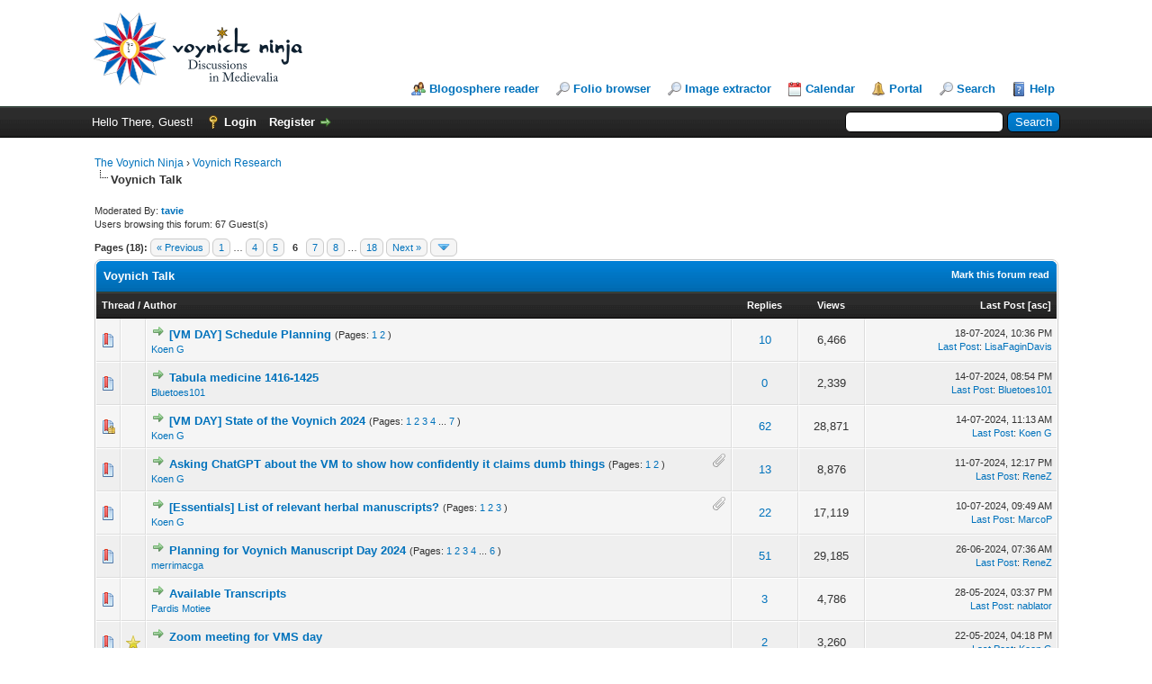

--- FILE ---
content_type: text/html; charset=UTF-8
request_url: https://www.voynich.ninja/forum-6-page-6.html
body_size: 9765
content:
<!DOCTYPE html PUBLIC "-//W3C//DTD XHTML 1.0 Transitional//EN" "http://www.w3.org/TR/xhtml1/DTD/xhtml1-transitional.dtd">
<html xml:lang="en" lang="en" xmlns="http://www.w3.org/1999/xhtml">
<head>
<title>The Voynich Ninja - Voynich Talk </title>

<link rel="alternate" type="application/rss+xml" title="Latest Threads (RSS 2.0)" href="https://www.voynich.ninja/syndication.php" />
<link rel="alternate" type="application/atom+xml" title="Latest Threads (Atom 1.0)" href="https://www.voynich.ninja/syndication.php?type=atom1.0" />
<meta http-equiv="Content-Type" content="text/html; charset=UTF-8" />
<meta http-equiv="Content-Script-Type" content="text/javascript" />
<script type="text/javascript" src="https://www.voynich.ninja/jscripts/jquery.js?ver=1823"></script>
<script type="text/javascript" src="https://www.voynich.ninja/jscripts/jquery.plugins.min.js?ver=1821"></script>
<script type="text/javascript" src="https://www.voynich.ninja/jscripts/general.js?ver=1827"></script>

<link type="text/css" rel="stylesheet" href="https://www.voynich.ninja/cache/themes/theme2/global.min.css?t=1561204360" />
<link type="text/css" rel="stylesheet" href="https://www.voynich.ninja/cache/themes/theme2/star_ratings.min.css?t=1550406502" />
<link type="text/css" rel="stylesheet" href="https://www.voynich.ninja/css.php?stylesheet%5B0%5D=149&stylesheet%5B1%5D=150" />

<script type="text/javascript">
<!--
	lang.unknown_error = "An unknown error has occurred.";
	lang.confirm_title = "Please Confirm";
	lang.expcol_collapse = "[-]";
	lang.expcol_expand = "[+]";
	lang.select2_match = "One result is available, press enter to select it.";
	lang.select2_matches = "{1} results are available, use up and down arrow keys to navigate.";
	lang.select2_nomatches = "No matches found";
	lang.select2_inputtooshort_single = "Please enter one or more character";
	lang.select2_inputtooshort_plural = "Please enter {1} or more characters";
	lang.select2_inputtoolong_single = "Please delete one character";
	lang.select2_inputtoolong_plural = "Please delete {1} characters";
	lang.select2_selectiontoobig_single = "You can only select one item";
	lang.select2_selectiontoobig_plural = "You can only select {1} items";
	lang.select2_loadmore = "Loading more results&hellip;";
	lang.select2_searching = "Searching&hellip;";

	var templates = {
		modal: '<div class=\"modal\">\
	<div style=\"overflow-y: auto; max-height: 400px;\">\
		<table border=\"0\" cellspacing=\"0\" cellpadding=\"5\" class=\"tborder\">\
			<tr>\
				<td class=\"thead\"><strong>__title__</strong></td>\
			</tr>\
			<tr>\
				<td class=\"trow1\">__message__</td>\
			</tr>\
			<tr>\
				<td class=\"tfoot\">\
					<div style=\"text-align: center\" class=\"modal_buttons\">__buttons__</div>\
				</td>\
			</tr>\
		</table>\
	</div>\
</div>',
		modal_button: '<input type=\"submit\" class=\"button\" value=\"__title__\"/>&nbsp;'
	};

	var cookieDomain = ".voynich.ninja";
	var cookiePath = "/";
	var cookiePrefix = "";
	var cookieSecureFlag = "1";
	var deleteevent_confirm = "Are you sure you want to delete this event?";
	var removeattach_confirm = "Are you sure you want to remove the selected attachment from this post?";
	var loading_text = 'Loading. <br />Please Wait&hellip;';
	var saving_changes = 'Saving changes&hellip;';
	var use_xmlhttprequest = "1";
	var my_post_key = "ae8edd90d1bf83ace1c37359f93b43cf";
	var rootpath = "https://www.voynich.ninja";
	var imagepath = "https://www.voynich.ninja/images";
  	var yes_confirm = "Yes";
	var no_confirm = "No";
	var MyBBEditor = null;
	var spinner_image = "https://www.voynich.ninja/images/spinner.gif";
	var spinner = "<img src='" + spinner_image +"' alt='' />";
	var modal_zindex = 9999;
// -->
</script>


<link rel="alternate" type="application/rss+xml" title="Latest Threads in Voynich Talk (RSS 2.0)" href="https://www.voynich.ninja/syndication.php?fid=6" />
<link rel="alternate" type="application/atom+xml" title="Latest Threads in Voynich Talk (Atom 1.0)" href="https://www.voynich.ninja/syndication.php?type=atom1.0&amp;fid=6" />

<script type="text/javascript">
<!--
	lang.no_new_posts = "Forum Contains No New Posts";
	lang.click_mark_read = "Click to mark this forum as read";
	lang.inline_edit_description = "(Click and hold to edit)";
	lang.post_fetch_error = "There was an error fetching the posts.";
// -->
</script>
<!-- jeditable (jquery) -->
<script type="text/javascript" src="https://www.voynich.ninja/jscripts/jeditable/jeditable.min.js"></script>
<script type="text/javascript" src="https://www.voynich.ninja/jscripts/inline_edit.js?ver=1821"></script>
</head>
<body>

<div id="container">
		<a name="top" id="top"></a>
		<div id="header">
			<div id="logo">
				<div class="wrapper">
					<a href="https://www.voynich.ninja/index.php"><img src="https://www.voynich.ninja/images/newlogo.png" alt="The Voynich Ninja" title="The Voynich Ninja" /></a>
					<ul class="menu top_links">
					<!---	<li ><a href="https://www.voynich.ninja/wiki/welcome" class="help">Wiki</a ></li >--->
						<li><a href="https://www.voynich.ninja/blogview/default.cfm" class="blogs">Blogosphere reader</a></li>
						<li ><a href="https://www.voynich.ninja/browser/default.cfm">Folio browser</a></li>
						<li ><a href="https://www.voynich.ninja/extractor/overview.cfm" target="_blank">Image extractor</a></li >
						<li ><a href="https://www.voynich.ninja/calendar.php" class="calendar">Calendar</a></li >
						<!---<li ><a href="https://www.voynich.ninja/mailing/default.cfm">ML Archive</a ></li >
						<li ><a href="https://www.voynich.ninja/corpus/default.cfm">Transcriptions</a ></li >---->
						
<li><a href="https://www.voynich.ninja/portal.php" class="portal">Portal</a></li>

						
<li><a href="https://www.voynich.ninja/search.php" class="search">Search</a></li>

						
						
						<li><a href="https://www.voynich.ninja/misc.php?action=help" class="help">Help</a></li>
					</ul>
				</div>
			</div>
			<div id="panel">
				<div class="upper">
					<div class="wrapper">
						
						<form action="https://www.voynich.ninja/search.php">
						<fieldset id="search">
							<input name="keywords" type="text" class="textbox" />
							<input value="Search" type="submit" class="button" />
							<input type="hidden" name="action" value="do_search" />
							<input type="hidden" name="postthread" value="1" />
						</fieldset>
						</form>

						
						<!-- Continuation of div(class="upper") as opened in the header template -->
						<span class="welcome">Hello There, Guest! <a href="https://www.voynich.ninja/member.php?action=login" onclick="$('#quick_login').modal({ fadeDuration: 250, keepelement: true, zIndex: (typeof modal_zindex !== 'undefined' ? modal_zindex : 9999) }); return false;" class="login">Login</a> <a href="https://www.voynich.ninja/member.php?action=register" class="register">Register</a></span>
					</div>
				</div>
				<div class="modal" id="quick_login" style="display: none;">
					<form method="post" action="https://www.voynich.ninja/member.php">
						<input name="action" type="hidden" value="do_login" />
						<input name="url" type="hidden" value="" />
						<input name="quick_login" type="hidden" value="1" />
						<input name="my_post_key" type="hidden" value="ae8edd90d1bf83ace1c37359f93b43cf" />
						<table width="100%" cellspacing="0" cellpadding="5" border="0" class="tborder">
							<tr>
								<td class="thead" colspan="2"><strong>Login</strong></td>
							</tr>
							
<tr>
	<td class="trow1" width="25%"><strong>Username/Email:</strong></td>
	<td class="trow1"><input name="quick_username" id="quick_login_username" type="text" value="" class="textbox initial_focus" /></td>
</tr>
<tr>
	<td class="trow2"><strong>Password:</strong></td>
	<td class="trow2">
		<input name="quick_password" id="quick_login_password" type="password" value="" class="textbox" /><br />
		<a href="https://www.voynich.ninja/member.php?action=lostpw" class="lost_password">Lost Password?</a>
	</td>
</tr>
<tr>
	<td class="trow1">&nbsp;</td>
	<td class="trow1 remember_me">
		<input name="quick_remember" id="quick_login_remember" type="checkbox" value="yes" class="checkbox" checked="checked" />
		<label for="quick_login_remember">Remember me</label>
	</td>
</tr>
<tr>
	<td class="trow2" colspan="2">
		<div align="center"><input name="submit" type="submit" class="button" value="Login" /></div>
	</td>
</tr>

						</table>
					</form>
				</div>
				<script type="text/javascript">
					$("#quick_login input[name='url']").val($(location).attr('href'));
				</script>

					<!-- </div> in header_welcomeblock_member and header_welcomeblock_guest -->
				<!-- </div> in header_welcomeblock_member and header_welcomeblock_guest -->
			</div>
		</div>
		<div id="content">
			<div class="wrapper">
				
				
				
				
				
				 <!-- BAM -->

<style>
	.bam_announcement.yellow {
		background: #FFF6BF;
		border: 1px solid #FFD324;
	}

	.bam_announcement.green {
		background: #D6ECA6;
		border: 1px solid #8DC93E;
	}

	.bam_announcement.blue {
		background: #ADCBE7;
		border: 1px solid #0F5C8E;
	}

	.bam_announcement.red {
		background: #FBE3E4;
		border: 1px solid #A5161A;
	}

	.bam_announcement {
		-moz-border-radius: 5px;
		-webkit-border-radius: 5px;
		border-radius: 5px; 
		text-align: center;
		margin: 10px auto;
		padding: 8px 12px;
		background: #EBEBEB;
		color: #000000;
		border: 1px solid #ADADAD;
	}

	.bam_date {
		color: #636161;
		font-size: 0.78em;
		margin-left: 6px;
	}	

	/* Insert Custom CSS Here */
</style>
<div class="bam_announcements"></div>
<!-- /BAM --> 
				

<div class="navigation">

<a href="https://www.voynich.ninja/index.php">The Voynich Ninja</a>
&rsaquo;


<a href="forum-27.html">Voynich Research</a>

<br /><img src="https://www.voynich.ninja/images/nav_bit.png" alt="" />

<span class="active">Voynich Talk</span>

</div>

				<br />


<span class="smalltext">Moderated By: <strong><a href="user-1513.html">tavie</a></strong></span><br />


<span class="smalltext">Users browsing this forum: 67 Guest(s)</span><br />




<div class="float_left">
	
<div class="pagination">
<span class="pages">Pages (18):</span>

<a href="forum-6-page-5.html" class="pagination_previous">&laquo; Previous</a>

<a href="forum-6.html" class="pagination_first">1</a>  &hellip;

<a href="forum-6-page-4.html" class="pagination_page">4</a>

<a href="forum-6-page-5.html" class="pagination_page">5</a>

 <span class="pagination_current">6</span>

<a href="forum-6-page-7.html" class="pagination_page">7</a>

<a href="forum-6-page-8.html" class="pagination_page">8</a>

&hellip;  <a href="forum-6-page-18.html" class="pagination_last">18</a>

<a href="forum-6-page-7.html" class="pagination_next">Next &raquo;</a>

<div class="popup_menu drop_go_page" style="display: none;">
	<form action="forum-6.html" method="post">
		<label for="page">Jump to page:</label> <input type="number" class="textbox" name="page" value="6" size="4" min="1" max="18" />
		<input type="submit" class="button" value="Go" />
	</form>
</div>
<a href="javascript:void(0)" class="go_page" title="Jump to page"><img src="https://www.voynich.ninja/images/arrow_down.png" alt="Jump to page" /></a>&nbsp;
<script type="text/javascript">
	var go_page = 'go_page_' + $(".go_page").length;
	$(".go_page").last().attr('id', go_page);
	$(".drop_go_page").last().attr('id', go_page + '_popup');
	$('#' + go_page).popupMenu(false).on('click', function() {
		var drop_go_page = $(this).prev('.drop_go_page');
		if (drop_go_page.is(':visible')) {
			drop_go_page.find('.textbox').trigger('focus');
		}
	});
</script>

</div>

</div>
<div class="float_right">
	
</div>
<table border="0" cellspacing="0" cellpadding="5" class="tborder clear">
	<tr>
		<td class="thead" colspan="6">
			<div class="float_right">
				<span class="smalltext"><strong><a href="misc.php?action=markread&amp;fid=6">Mark this forum read</a></strong></span>
			</div>
			<div>
				<strong>Voynich Talk</strong>
			</div>
		</td>
	</tr>
	<tr>
		<td class="tcat" colspan="3" width="66%"><span class="smalltext"><strong><a href="forum-6-page-6.html?datecut=9999&amp;prefix=0&amp;sortby=subject&amp;order=asc">Thread</a>  / <a href="forum-6-page-6.html?datecut=9999&amp;prefix=0&amp;sortby=starter&amp;order=asc">Author</a> </strong></span></td>
		<td class="tcat" align="center" width="7%"><span class="smalltext"><strong><a href="forum-6-page-6.html?datecut=9999&amp;prefix=0&amp;sortby=replies&amp;order=desc">Replies</a> </strong></span></td>
		<td class="tcat" align="center" width="7%"><span class="smalltext"><strong><a href="forum-6-page-6.html?datecut=9999&amp;prefix=0&amp;sortby=views&amp;order=desc">Views</a> </strong></span></td>
		
		<td class="tcat" align="right" width="20%"><span class="smalltext"><strong><a href="forum-6-page-6.html?datecut=9999&amp;prefix=0&amp;sortby=lastpost&amp;order=desc">Last Post</a> 
<span class="smalltext">[<a href="forum-6-page-6.html?datecut=9999&amp;prefix=0&amp;sortby=lastpost&amp;order=asc">asc</a>]</span>
</strong></span></td>
		
	</tr>
	
	
	
<tr class="inline_row">
	<td align="center" class="trow1 forumdisplay_regular" width="2%"><span class="thread_status newhotfolder" title="New posts. Hot thread.">&nbsp;</span></td>
	<td align="center" class="trow1 forumdisplay_regular" width="2%">&nbsp;</td>
	<td class="trow1 forumdisplay_regular">
		
		<div>
          <span> 
<a href="thread-4323-newpost.html"><img src="https://www.voynich.ninja/images/jump.png" alt="Go to first unread post" title="Go to first unread post" /></a> 
<span class=" subject_new" id="tid_4323"><a href="thread-4323.html">[VM DAY] Schedule Planning</a></span>
 <span class="smalltext">(Pages: 
<a href="thread-4323.html">1</a> 

<a href="thread-4323-page-2.html">2</a> 
)</span>
</span>
			<div class="author smalltext"><a href="https://www.voynich.ninja/user-68.html">Koen G</a></div>
		</div>
	</td>
	<td align="center" class="trow1 forumdisplay_regular"><a href="https://www.voynich.ninja/misc.php?action=whoposted&tid=4323" onclick="MyBB.whoPosted(4323); return false;">10</a></td>
	<td align="center" class="trow1 forumdisplay_regular">6,466</td>
	
	<td class="trow1 forumdisplay_regular" style="white-space: nowrap; text-align: right;">
		<span class="lastpost smalltext">18-07-2024, 10:36 PM<br />
		<a href="thread-4323-lastpost.html">Last Post</a>: <a href="https://www.voynich.ninja/user-1405.html">LisaFaginDavis</a></span>
	</td>

</tr>

<tr class="inline_row">
	<td align="center" class="trow2 forumdisplay_regular" width="2%"><span class="thread_status newhotfolder" title="New posts. Hot thread.">&nbsp;</span></td>
	<td align="center" class="trow2 forumdisplay_regular" width="2%">&nbsp;</td>
	<td class="trow2 forumdisplay_regular">
		
		<div>
          <span> 
<a href="thread-4322-newpost.html"><img src="https://www.voynich.ninja/images/jump.png" alt="Go to first unread post" title="Go to first unread post" /></a> 
<span class=" subject_new" id="tid_4322"><a href="thread-4322.html">Tabula medicine 1416-1425</a></span></span>
			<div class="author smalltext"><a href="https://www.voynich.ninja/user-1149.html">Bluetoes101</a></div>
		</div>
	</td>
	<td align="center" class="trow2 forumdisplay_regular"><a href="https://www.voynich.ninja/misc.php?action=whoposted&tid=4322" onclick="MyBB.whoPosted(4322); return false;">0</a></td>
	<td align="center" class="trow2 forumdisplay_regular">2,339</td>
	
	<td class="trow2 forumdisplay_regular" style="white-space: nowrap; text-align: right;">
		<span class="lastpost smalltext">14-07-2024, 08:54 PM<br />
		<a href="thread-4322-lastpost.html">Last Post</a>: <a href="https://www.voynich.ninja/user-1149.html">Bluetoes101</a></span>
	</td>

</tr>

<tr class="inline_row">
	<td align="center" class="trow1 forumdisplay_regular" width="2%"><span class="thread_status newhotclosefolder" title="New posts. Hot thread. Closed thread.">&nbsp;</span></td>
	<td align="center" class="trow1 forumdisplay_regular" width="2%">&nbsp;</td>
	<td class="trow1 forumdisplay_regular">
		
		<div>
          <span> 
<a href="thread-4313-newpost.html"><img src="https://www.voynich.ninja/images/jump.png" alt="Go to first unread post" title="Go to first unread post" /></a> 
<span class=" subject_new" id="tid_4313"><a href="thread-4313.html">[VM DAY] State of the Voynich 2024</a></span>
 <span class="smalltext">(Pages: 
<a href="thread-4313.html">1</a> 

<a href="thread-4313-page-2.html">2</a> 

<a href="thread-4313-page-3.html">3</a> 

<a href="thread-4313-page-4.html">4</a> 

... <a href="thread-4313-page-7.html">7</a>
)</span>
</span>
			<div class="author smalltext"><a href="https://www.voynich.ninja/user-68.html">Koen G</a></div>
		</div>
	</td>
	<td align="center" class="trow1 forumdisplay_regular"><a href="https://www.voynich.ninja/misc.php?action=whoposted&tid=4313" onclick="MyBB.whoPosted(4313); return false;">62</a></td>
	<td align="center" class="trow1 forumdisplay_regular">28,871</td>
	
	<td class="trow1 forumdisplay_regular" style="white-space: nowrap; text-align: right;">
		<span class="lastpost smalltext">14-07-2024, 11:13 AM<br />
		<a href="thread-4313-lastpost.html">Last Post</a>: <a href="https://www.voynich.ninja/user-68.html">Koen G</a></span>
	</td>

</tr>

<tr class="inline_row">
	<td align="center" class="trow2 forumdisplay_regular" width="2%"><span class="thread_status newhotfolder" title="New posts. Hot thread.">&nbsp;</span></td>
	<td align="center" class="trow2 forumdisplay_regular" width="2%">&nbsp;</td>
	<td class="trow2 forumdisplay_regular">
		
<div class="float_right"><img src="https://www.voynich.ninja/images/paperclip.png" alt="" title="This thread contains 3 attachments." /></div>

		<div>
          <span> 
<a href="thread-4297-newpost.html"><img src="https://www.voynich.ninja/images/jump.png" alt="Go to first unread post" title="Go to first unread post" /></a> 
<span class=" subject_new" id="tid_4297"><a href="thread-4297.html">Asking ChatGPT about the VM to show how confidently it claims dumb things</a></span>
 <span class="smalltext">(Pages: 
<a href="thread-4297.html">1</a> 

<a href="thread-4297-page-2.html">2</a> 
)</span>
</span>
			<div class="author smalltext"><a href="https://www.voynich.ninja/user-68.html">Koen G</a></div>
		</div>
	</td>
	<td align="center" class="trow2 forumdisplay_regular"><a href="https://www.voynich.ninja/misc.php?action=whoposted&tid=4297" onclick="MyBB.whoPosted(4297); return false;">13</a></td>
	<td align="center" class="trow2 forumdisplay_regular">8,876</td>
	
	<td class="trow2 forumdisplay_regular" style="white-space: nowrap; text-align: right;">
		<span class="lastpost smalltext">11-07-2024, 12:17 PM<br />
		<a href="thread-4297-lastpost.html">Last Post</a>: <a href="https://www.voynich.ninja/user-27.html">ReneZ</a></span>
	</td>

</tr>

<tr class="inline_row">
	<td align="center" class="trow1 forumdisplay_regular" width="2%"><span class="thread_status newhotfolder" title="New posts. Hot thread.">&nbsp;</span></td>
	<td align="center" class="trow1 forumdisplay_regular" width="2%">&nbsp;</td>
	<td class="trow1 forumdisplay_regular">
		
<div class="float_right"><img src="https://www.voynich.ninja/images/paperclip.png" alt="" title="This thread contains 3 attachments." /></div>

		<div>
          <span> 
<a href="thread-2243-newpost.html"><img src="https://www.voynich.ninja/images/jump.png" alt="Go to first unread post" title="Go to first unread post" /></a> 
<span class=" subject_new" id="tid_2243"><a href="thread-2243.html">[Essentials] List of relevant herbal manuscripts?</a></span>
 <span class="smalltext">(Pages: 
<a href="thread-2243.html">1</a> 

<a href="thread-2243-page-2.html">2</a> 

<a href="thread-2243-page-3.html">3</a> 
)</span>
</span>
			<div class="author smalltext"><a href="https://www.voynich.ninja/user-68.html">Koen G</a></div>
		</div>
	</td>
	<td align="center" class="trow1 forumdisplay_regular"><a href="https://www.voynich.ninja/misc.php?action=whoposted&tid=2243" onclick="MyBB.whoPosted(2243); return false;">22</a></td>
	<td align="center" class="trow1 forumdisplay_regular">17,119</td>
	
	<td class="trow1 forumdisplay_regular" style="white-space: nowrap; text-align: right;">
		<span class="lastpost smalltext">10-07-2024, 09:49 AM<br />
		<a href="thread-2243-lastpost.html">Last Post</a>: <a href="https://www.voynich.ninja/user-41.html">MarcoP</a></span>
	</td>

</tr>

<tr class="inline_row">
	<td align="center" class="trow2 forumdisplay_regular" width="2%"><span class="thread_status newhotfolder" title="New posts. Hot thread.">&nbsp;</span></td>
	<td align="center" class="trow2 forumdisplay_regular" width="2%">&nbsp;</td>
	<td class="trow2 forumdisplay_regular">
		
		<div>
          <span> 
<a href="thread-4101-newpost.html"><img src="https://www.voynich.ninja/images/jump.png" alt="Go to first unread post" title="Go to first unread post" /></a> 
<span class=" subject_new" id="tid_4101"><a href="thread-4101.html">Planning for Voynich Manuscript Day 2024</a></span>
 <span class="smalltext">(Pages: 
<a href="thread-4101.html">1</a> 

<a href="thread-4101-page-2.html">2</a> 

<a href="thread-4101-page-3.html">3</a> 

<a href="thread-4101-page-4.html">4</a> 

... <a href="thread-4101-page-6.html">6</a>
)</span>
</span>
			<div class="author smalltext"><a href="https://www.voynich.ninja/user-2039.html">merrimacga</a></div>
		</div>
	</td>
	<td align="center" class="trow2 forumdisplay_regular"><a href="https://www.voynich.ninja/misc.php?action=whoposted&tid=4101" onclick="MyBB.whoPosted(4101); return false;">51</a></td>
	<td align="center" class="trow2 forumdisplay_regular">29,185</td>
	
	<td class="trow2 forumdisplay_regular" style="white-space: nowrap; text-align: right;">
		<span class="lastpost smalltext">26-06-2024, 07:36 AM<br />
		<a href="thread-4101-lastpost.html">Last Post</a>: <a href="https://www.voynich.ninja/user-27.html">ReneZ</a></span>
	</td>

</tr>

<tr class="inline_row">
	<td align="center" class="trow1 forumdisplay_regular" width="2%"><span class="thread_status newhotfolder" title="New posts. Hot thread.">&nbsp;</span></td>
	<td align="center" class="trow1 forumdisplay_regular" width="2%">&nbsp;</td>
	<td class="trow1 forumdisplay_regular">
		
		<div>
          <span> 
<a href="thread-4290-newpost.html"><img src="https://www.voynich.ninja/images/jump.png" alt="Go to first unread post" title="Go to first unread post" /></a> 
<span class=" subject_new" id="tid_4290"><a href="thread-4290.html">Available Transcripts</a></span></span>
			<div class="author smalltext"><a href="https://www.voynich.ninja/user-1704.html">Pardis Motiee</a></div>
		</div>
	</td>
	<td align="center" class="trow1 forumdisplay_regular"><a href="https://www.voynich.ninja/misc.php?action=whoposted&tid=4290" onclick="MyBB.whoPosted(4290); return false;">3</a></td>
	<td align="center" class="trow1 forumdisplay_regular">4,786</td>
	
	<td class="trow1 forumdisplay_regular" style="white-space: nowrap; text-align: right;">
		<span class="lastpost smalltext">28-05-2024, 03:37 PM<br />
		<a href="thread-4290-lastpost.html">Last Post</a>: <a href="https://www.voynich.ninja/user-1078.html">nablator</a></span>
	</td>

</tr>

<tr class="inline_row">
	<td align="center" class="trow2 forumdisplay_regular" width="2%"><span class="thread_status newhotfolder" title="New posts. Hot thread.">&nbsp;</span></td>
	<td align="center" class="trow2 forumdisplay_regular" width="2%">
<img src="images/icons/star.png" alt="Star" title="Star" />
</td>
	<td class="trow2 forumdisplay_regular">
		
		<div>
          <span> 
<a href="thread-4284-newpost.html"><img src="https://www.voynich.ninja/images/jump.png" alt="Go to first unread post" title="Go to first unread post" /></a> 
<span class=" subject_new" id="tid_4284"><a href="thread-4284.html">Zoom meeting for VMS day</a></span></span>
			<div class="author smalltext"><a href="https://www.voynich.ninja/user-68.html">Koen G</a></div>
		</div>
	</td>
	<td align="center" class="trow2 forumdisplay_regular"><a href="https://www.voynich.ninja/misc.php?action=whoposted&tid=4284" onclick="MyBB.whoPosted(4284); return false;">2</a></td>
	<td align="center" class="trow2 forumdisplay_regular">3,260</td>
	
	<td class="trow2 forumdisplay_regular" style="white-space: nowrap; text-align: right;">
		<span class="lastpost smalltext">22-05-2024, 04:18 PM<br />
		<a href="thread-4284-lastpost.html">Last Post</a>: <a href="https://www.voynich.ninja/user-68.html">Koen G</a></span>
	</td>

</tr>

<tr class="inline_row">
	<td align="center" class="trow1 forumdisplay_regular" width="2%"><span class="thread_status newhotfolder" title="New posts. Hot thread.">&nbsp;</span></td>
	<td align="center" class="trow1 forumdisplay_regular" width="2%">&nbsp;</td>
	<td class="trow1 forumdisplay_regular">
		
		<div>
          <span> 
<a href="thread-4256-newpost.html"><img src="https://www.voynich.ninja/images/jump.png" alt="Go to first unread post" title="Go to first unread post" /></a> 
<span class=" subject_new" id="tid_4256"><a href="thread-4256.html">Your video ideas, suggestions, requests...</a></span>
 <span class="smalltext">(Pages: 
<a href="thread-4256.html">1</a> 

<a href="thread-4256-page-2.html">2</a> 
)</span>
</span>
			<div class="author smalltext"><a href="https://www.voynich.ninja/user-68.html">Koen G</a></div>
		</div>
	</td>
	<td align="center" class="trow1 forumdisplay_regular"><a href="https://www.voynich.ninja/misc.php?action=whoposted&tid=4256" onclick="MyBB.whoPosted(4256); return false;">17</a></td>
	<td align="center" class="trow1 forumdisplay_regular">10,780</td>
	
	<td class="trow1 forumdisplay_regular" style="white-space: nowrap; text-align: right;">
		<span class="lastpost smalltext">22-05-2024, 11:25 AM<br />
		<a href="thread-4256-lastpost.html">Last Post</a>: <a href="https://www.voynich.ninja/user-137.html">Ruby Novacna</a></span>
	</td>

</tr>

<tr class="inline_row">
	<td align="center" class="trow2 forumdisplay_regular" width="2%"><span class="thread_status newhotfolder" title="New posts. Hot thread.">&nbsp;</span></td>
	<td align="center" class="trow2 forumdisplay_regular" width="2%">
<img src="images/icons/question.png" alt="Question" title="Question" />
</td>
	<td class="trow2 forumdisplay_regular">
		
<div class="float_right"><img src="https://www.voynich.ninja/images/paperclip.png" alt="" title="This thread contains 5 attachments." /></div>

		<div>
          <span> 
<a href="thread-4125-newpost.html"><img src="https://www.voynich.ninja/images/jump.png" alt="Go to first unread post" title="Go to first unread post" /></a> 
<span class=" subject_new" id="tid_4125"><a href="thread-4125.html">What tools do you use for VMS analysis?</a></span>
 <span class="smalltext">(Pages: 
<a href="thread-4125.html">1</a> 

<a href="thread-4125-page-2.html">2</a> 
)</span>
</span>
			<div class="author smalltext"><a href="https://www.voynich.ninja/user-1664.html">asteckley</a></div>
		</div>
	</td>
	<td align="center" class="trow2 forumdisplay_regular"><a href="https://www.voynich.ninja/misc.php?action=whoposted&tid=4125" onclick="MyBB.whoPosted(4125); return false;">18</a></td>
	<td align="center" class="trow2 forumdisplay_regular">11,537</td>
	
	<td class="trow2 forumdisplay_regular" style="white-space: nowrap; text-align: right;">
		<span class="lastpost smalltext">21-05-2024, 06:25 AM<br />
		<a href="thread-4125-lastpost.html">Last Post</a>: <a href="https://www.voynich.ninja/user-896.html">kckluge</a></span>
	</td>

</tr>

<tr class="inline_row">
	<td align="center" class="trow1 forumdisplay_regular" width="2%"><span class="thread_status newhotfolder" title="New posts. Hot thread.">&nbsp;</span></td>
	<td align="center" class="trow1 forumdisplay_regular" width="2%">
<img src="images/icons/smile.png" alt="Smile" title="Smile" />
</td>
	<td class="trow1 forumdisplay_regular">
		
<div class="float_right"><img src="https://www.voynich.ninja/images/paperclip.png" alt="" title="This thread contains 1 attachment." /></div>

		<div>
          <span> 
<a href="thread-4197-newpost.html"><img src="https://www.voynich.ninja/images/jump.png" alt="Go to first unread post" title="Go to first unread post" /></a> 
<span class=" subject_new" id="tid_4197"><a href="thread-4197.html">Yale University Free Discussion on MS-408</a></span>
 <span class="smalltext">(Pages: 
<a href="thread-4197.html">1</a> 

<a href="thread-4197-page-2.html">2</a> 
)</span>
</span>
			<div class="author smalltext"><a href="https://www.voynich.ninja/user-1889.html">dlandino</a></div>
		</div>
	</td>
	<td align="center" class="trow1 forumdisplay_regular"><a href="https://www.voynich.ninja/misc.php?action=whoposted&tid=4197" onclick="MyBB.whoPosted(4197); return false;">18</a></td>
	<td align="center" class="trow1 forumdisplay_regular">11,808</td>
	
	<td class="trow1 forumdisplay_regular" style="white-space: nowrap; text-align: right;">
		<span class="lastpost smalltext">18-05-2024, 03:34 PM<br />
		<a href="thread-4197-lastpost.html">Last Post</a>: <a href="https://www.voynich.ninja/user-2039.html">merrimacga</a></span>
	</td>

</tr>

<tr class="inline_row">
	<td align="center" class="trow2 forumdisplay_regular" width="2%"><span class="thread_status newhotfolder" title="New posts. Hot thread.">&nbsp;</span></td>
	<td align="center" class="trow2 forumdisplay_regular" width="2%">&nbsp;</td>
	<td class="trow2 forumdisplay_regular">
		
		<div>
          <span> 
<a href="thread-4244-newpost.html"><img src="https://www.voynich.ninja/images/jump.png" alt="Go to first unread post" title="Go to first unread post" /></a> 
<span class=" subject_new" id="tid_4244"><a href="thread-4244.html">Paths to Decipherment</a></span>
 <span class="smalltext">(Pages: 
<a href="thread-4244.html">1</a> 

<a href="thread-4244-page-2.html">2</a> 
)</span>
</span>
			<div class="author smalltext"><a href="https://www.voynich.ninja/user-82.html">Mark Knowles</a></div>
		</div>
	</td>
	<td align="center" class="trow2 forumdisplay_regular"><a href="https://www.voynich.ninja/misc.php?action=whoposted&tid=4244" onclick="MyBB.whoPosted(4244); return false;">18</a></td>
	<td align="center" class="trow2 forumdisplay_regular">10,947</td>
	
	<td class="trow2 forumdisplay_regular" style="white-space: nowrap; text-align: right;">
		<span class="lastpost smalltext">29-04-2024, 02:28 PM<br />
		<a href="thread-4244-lastpost.html">Last Post</a>: <a href="https://www.voynich.ninja/user-2146.html">pjburkshire</a></span>
	</td>

</tr>

<tr class="inline_row">
	<td align="center" class="trow1 forumdisplay_regular" width="2%"><span class="thread_status newhotfolder" title="New posts. Hot thread.">&nbsp;</span></td>
	<td align="center" class="trow1 forumdisplay_regular" width="2%">&nbsp;</td>
	<td class="trow1 forumdisplay_regular">
		
		<div>
          <span> 
<a href="thread-4248-newpost.html"><img src="https://www.voynich.ninja/images/jump.png" alt="Go to first unread post" title="Go to first unread post" /></a> 
<span class=" subject_new" id="tid_4248"><a href="thread-4248.html">Dijon 1433</a></span></span>
			<div class="author smalltext"><a href="https://www.voynich.ninja/user-37.html">R. Sale</a></div>
		</div>
	</td>
	<td align="center" class="trow1 forumdisplay_regular"><a href="https://www.voynich.ninja/misc.php?action=whoposted&tid=4248" onclick="MyBB.whoPosted(4248); return false;">4</a></td>
	<td align="center" class="trow1 forumdisplay_regular">3,995</td>
	
	<td class="trow1 forumdisplay_regular" style="white-space: nowrap; text-align: right;">
		<span class="lastpost smalltext">25-04-2024, 09:59 PM<br />
		<a href="thread-4248-lastpost.html">Last Post</a>: <a href="https://www.voynich.ninja/user-37.html">R. Sale</a></span>
	</td>

</tr>

<tr class="inline_row">
	<td align="center" class="trow2 forumdisplay_regular" width="2%"><span class="thread_status newhotfolder" title="New posts. Hot thread.">&nbsp;</span></td>
	<td align="center" class="trow2 forumdisplay_regular" width="2%">&nbsp;</td>
	<td class="trow2 forumdisplay_regular">
		
<div class="float_right"><img src="https://www.voynich.ninja/images/paperclip.png" alt="" title="This thread contains 1 attachment." /></div>

		<div>
          <span> 
<a href="thread-4229-newpost.html"><img src="https://www.voynich.ninja/images/jump.png" alt="Go to first unread post" title="Go to first unread post" /></a> 
<span class=" subject_new" id="tid_4229"><a href="thread-4229.html">Expert Opinion</a></span>
 <span class="smalltext">(Pages: 
<a href="thread-4229.html">1</a> 

<a href="thread-4229-page-2.html">2</a> 

<a href="thread-4229-page-3.html">3</a> 

<a href="thread-4229-page-4.html">4</a> 

<a href="thread-4229-page-5.html">5</a> 
)</span>
</span>
			<div class="author smalltext"><a href="https://www.voynich.ninja/user-82.html">Mark Knowles</a></div>
		</div>
	</td>
	<td align="center" class="trow2 forumdisplay_regular"><a href="https://www.voynich.ninja/misc.php?action=whoposted&tid=4229" onclick="MyBB.whoPosted(4229); return false;">45</a></td>
	<td align="center" class="trow2 forumdisplay_regular">21,969</td>
	
	<td class="trow2 forumdisplay_regular" style="white-space: nowrap; text-align: right;">
		<span class="lastpost smalltext">18-04-2024, 02:16 PM<br />
		<a href="thread-4229-lastpost.html">Last Post</a>: <a href="https://www.voynich.ninja/user-82.html">Mark Knowles</a></span>
	</td>

</tr>

<tr class="inline_row">
	<td align="center" class="trow1 forumdisplay_regular" width="2%"><span class="thread_status newhotfolder" title="New posts. Hot thread.">&nbsp;</span></td>
	<td align="center" class="trow1 forumdisplay_regular" width="2%">&nbsp;</td>
	<td class="trow1 forumdisplay_regular">
		
		<div>
          <span> 
<a href="thread-4224-newpost.html"><img src="https://www.voynich.ninja/images/jump.png" alt="Go to first unread post" title="Go to first unread post" /></a> 
<span class=" subject_new" id="tid_4224"><a href="thread-4224.html">Specialists you would like to contact</a></span></span>
			<div class="author smalltext"><a href="https://www.voynich.ninja/user-82.html">Mark Knowles</a></div>
		</div>
	</td>
	<td align="center" class="trow1 forumdisplay_regular"><a href="https://www.voynich.ninja/misc.php?action=whoposted&tid=4224" onclick="MyBB.whoPosted(4224); return false;">2</a></td>
	<td align="center" class="trow1 forumdisplay_regular">3,335</td>
	
	<td class="trow1 forumdisplay_regular" style="white-space: nowrap; text-align: right;">
		<span class="lastpost smalltext">31-03-2024, 04:12 PM<br />
		<a href="thread-4224-lastpost.html">Last Post</a>: <a href="https://www.voynich.ninja/user-82.html">Mark Knowles</a></span>
	</td>

</tr>

<tr class="inline_row">
	<td align="center" class="trow2 forumdisplay_regular" width="2%"><span class="thread_status newhotfolder" title="New posts. Hot thread.">&nbsp;</span></td>
	<td align="center" class="trow2 forumdisplay_regular" width="2%">&nbsp;</td>
	<td class="trow2 forumdisplay_regular">
		
		<div>
          <span> 
<a href="thread-4216-newpost.html"><img src="https://www.voynich.ninja/images/jump.png" alt="Go to first unread post" title="Go to first unread post" /></a> 
<span class=" subject_new" id="tid_4216"><a href="thread-4216.html">Documents in Archives</a></span>
 <span class="smalltext">(Pages: 
<a href="thread-4216.html">1</a> 

<a href="thread-4216-page-2.html">2</a> 
)</span>
</span>
			<div class="author smalltext"><a href="https://www.voynich.ninja/user-82.html">Mark Knowles</a></div>
		</div>
	</td>
	<td align="center" class="trow2 forumdisplay_regular"><a href="https://www.voynich.ninja/misc.php?action=whoposted&tid=4216" onclick="MyBB.whoPosted(4216); return false;">10</a></td>
	<td align="center" class="trow2 forumdisplay_regular">7,378</td>
	
	<td class="trow2 forumdisplay_regular" style="white-space: nowrap; text-align: right;">
		<span class="lastpost smalltext">30-03-2024, 12:55 AM<br />
		<a href="thread-4216-lastpost.html">Last Post</a>: <a href="https://www.voynich.ninja/user-27.html">ReneZ</a></span>
	</td>

</tr>

<tr class="inline_row">
	<td align="center" class="trow1 forumdisplay_regular" width="2%"><span class="thread_status newhotfolder" title="New posts. Hot thread.">&nbsp;</span></td>
	<td align="center" class="trow1 forumdisplay_regular" width="2%">&nbsp;</td>
	<td class="trow1 forumdisplay_regular">
		
<div class="float_right"><img src="https://www.voynich.ninja/images/paperclip.png" alt="" title="This thread contains 3 attachments." /></div>

		<div>
          <span> 
<a href="thread-3445-newpost.html"><img src="https://www.voynich.ninja/images/jump.png" alt="Go to first unread post" title="Go to first unread post" /></a> 
<span class=" subject_new" id="tid_3445"><a href="thread-3445.html">Trivia!</a></span>
 <span class="smalltext">(Pages: 
<a href="thread-3445.html">1</a> 

<a href="thread-3445-page-2.html">2</a> 

<a href="thread-3445-page-3.html">3</a> 
)</span>
</span>
			<div class="author smalltext"><a href="https://www.voynich.ninja/user-27.html">ReneZ</a></div>
		</div>
	</td>
	<td align="center" class="trow1 forumdisplay_regular"><a href="https://www.voynich.ninja/misc.php?action=whoposted&tid=3445" onclick="MyBB.whoPosted(3445); return false;">28</a></td>
	<td align="center" class="trow1 forumdisplay_regular">18,254</td>
	
	<td class="trow1 forumdisplay_regular" style="white-space: nowrap; text-align: right;">
		<span class="lastpost smalltext">28-03-2024, 01:15 PM<br />
		<a href="thread-3445-lastpost.html">Last Post</a>: <a href="https://www.voynich.ninja/user-480.html">Scarecrow</a></span>
	</td>

</tr>

<tr class="inline_row">
	<td align="center" class="trow2 forumdisplay_regular" width="2%"><span class="thread_status newhotfolder" title="New posts. Hot thread.">&nbsp;</span></td>
	<td align="center" class="trow2 forumdisplay_regular" width="2%">
<img src="images/icons/question.png" alt="Question" title="Question" />
</td>
	<td class="trow2 forumdisplay_regular">
		
		<div>
          <span> 
<a href="thread-4159-newpost.html"><img src="https://www.voynich.ninja/images/jump.png" alt="Go to first unread post" title="Go to first unread post" /></a> 
<span class=" subject_new" id="tid_4159"><a href="thread-4159.html">Voynichese Fonts</a></span></span>
			<div class="author smalltext"><a href="https://www.voynich.ninja/user-1664.html">asteckley</a></div>
		</div>
	</td>
	<td align="center" class="trow2 forumdisplay_regular"><a href="https://www.voynich.ninja/misc.php?action=whoposted&tid=4159" onclick="MyBB.whoPosted(4159); return false;">5</a></td>
	<td align="center" class="trow2 forumdisplay_regular">4,914</td>
	
	<td class="trow2 forumdisplay_regular" style="white-space: nowrap; text-align: right;">
		<span class="lastpost smalltext">08-02-2024, 12:12 AM<br />
		<a href="thread-4159-lastpost.html">Last Post</a>: <a href="https://www.voynich.ninja/user-1664.html">asteckley</a></span>
	</td>

</tr>

<tr class="inline_row">
	<td align="center" class="trow1 forumdisplay_regular" width="2%"><span class="thread_status newhotfolder" title="New posts. Hot thread.">&nbsp;</span></td>
	<td align="center" class="trow1 forumdisplay_regular" width="2%">&nbsp;</td>
	<td class="trow1 forumdisplay_regular">
		
<div class="float_right"><img src="https://www.voynich.ninja/images/paperclip.png" alt="" title="This thread contains 1 attachment." /></div>

		<div>
          <span> 
<a href="thread-4148-newpost.html"><img src="https://www.voynich.ninja/images/jump.png" alt="Go to first unread post" title="Go to first unread post" /></a> 
<span class=" subject_new" id="tid_4148"><a href="thread-4148.html">NSA-INDEX-FOR-ATTEMPTS-TO-DECIPHER-THE-VOYNICH-MANUSCRIPT</a></span></span>
			<div class="author smalltext"><a href="https://www.voynich.ninja/user-480.html">Scarecrow</a></div>
		</div>
	</td>
	<td align="center" class="trow1 forumdisplay_regular"><a href="https://www.voynich.ninja/misc.php?action=whoposted&tid=4148" onclick="MyBB.whoPosted(4148); return false;">1</a></td>
	<td align="center" class="trow1 forumdisplay_regular">3,220</td>
	
	<td class="trow1 forumdisplay_regular" style="white-space: nowrap; text-align: right;">
		<span class="lastpost smalltext">24-01-2024, 06:37 PM<br />
		<a href="thread-4148-lastpost.html">Last Post</a>: <a href="https://www.voynich.ninja/user-2039.html">merrimacga</a></span>
	</td>

</tr>

<tr class="inline_row">
	<td align="center" class="trow2 forumdisplay_regular" width="2%"><span class="thread_status newhotfolder" title="New posts. Hot thread.">&nbsp;</span></td>
	<td align="center" class="trow2 forumdisplay_regular" width="2%">&nbsp;</td>
	<td class="trow2 forumdisplay_regular">
		
		<div>
          <span> 
<a href="thread-4117-newpost.html"><img src="https://www.voynich.ninja/images/jump.png" alt="Go to first unread post" title="Go to first unread post" /></a> 
<span class=" subject_new" id="tid_4117"><a href="thread-4117.html">Journals for Voynich Manuscript Decipherment</a></span></span>
			<div class="author smalltext"><a href="https://www.voynich.ninja/user-1704.html">Pardis Motiee</a></div>
		</div>
	</td>
	<td align="center" class="trow2 forumdisplay_regular"><a href="https://www.voynich.ninja/misc.php?action=whoposted&tid=4117" onclick="MyBB.whoPosted(4117); return false;">8</a></td>
	<td align="center" class="trow2 forumdisplay_regular">6,414</td>
	
	<td class="trow2 forumdisplay_regular" style="white-space: nowrap; text-align: right;">
		<span class="lastpost smalltext">22-01-2024, 10:25 PM<br />
		<a href="thread-4117-lastpost.html">Last Post</a>: <a href="https://www.voynich.ninja/user-1704.html">Pardis Motiee</a></span>
	</td>

</tr>

<tr class="inline_row">
	<td align="center" class="trow1 forumdisplay_regular" width="2%"><span class="thread_status newhotfolder" title="New posts. Hot thread.">&nbsp;</span></td>
	<td align="center" class="trow1 forumdisplay_regular" width="2%">&nbsp;</td>
	<td class="trow1 forumdisplay_regular">
		
		<div>
          <span> 
<a href="thread-4132-newpost.html"><img src="https://www.voynich.ninja/images/jump.png" alt="Go to first unread post" title="Go to first unread post" /></a> 
<span class=" subject_new" id="tid_4132"><a href="thread-4132.html">Aqueous extractions - a general reading</a></span>
 <span class="smalltext">(Pages: 
<a href="thread-4132.html">1</a> 

<a href="thread-4132-page-2.html">2</a> 
)</span>
</span>
			<div class="author smalltext"><a href="https://www.voynich.ninja/user-1884.html">Hermes777</a></div>
		</div>
	</td>
	<td align="center" class="trow1 forumdisplay_regular"><a href="https://www.voynich.ninja/misc.php?action=whoposted&tid=4132" onclick="MyBB.whoPosted(4132); return false;">10</a></td>
	<td align="center" class="trow1 forumdisplay_regular">7,548</td>
	
	<td class="trow1 forumdisplay_regular" style="white-space: nowrap; text-align: right;">
		<span class="lastpost smalltext">04-01-2024, 05:52 AM<br />
		<a href="thread-4132-lastpost.html">Last Post</a>: <a href="https://www.voynich.ninja/user-2039.html">merrimacga</a></span>
	</td>

</tr>

<tr class="inline_row">
	<td align="center" class="trow2 forumdisplay_regular" width="2%"><span class="thread_status newhotfolder" title="New posts. Hot thread.">&nbsp;</span></td>
	<td align="center" class="trow2 forumdisplay_regular" width="2%">&nbsp;</td>
	<td class="trow2 forumdisplay_regular">
		
<div class="float_right"><img src="https://www.voynich.ninja/images/paperclip.png" alt="" title="This thread contains 1 attachment." /></div>

		<div>
          <span> 
<a href="thread-4124-newpost.html"><img src="https://www.voynich.ninja/images/jump.png" alt="Go to first unread post" title="Go to first unread post" /></a> 
<span class=" subject_new" id="tid_4124"><a href="thread-4124.html">Reverse DALL-E</a></span></span>
			<div class="author smalltext"><a href="https://www.voynich.ninja/user-82.html">Mark Knowles</a></div>
		</div>
	</td>
	<td align="center" class="trow2 forumdisplay_regular"><a href="https://www.voynich.ninja/misc.php?action=whoposted&tid=4124" onclick="MyBB.whoPosted(4124); return false;">6</a></td>
	<td align="center" class="trow2 forumdisplay_regular">4,907</td>
	
	<td class="trow2 forumdisplay_regular" style="white-space: nowrap; text-align: right;">
		<span class="lastpost smalltext">20-12-2023, 05:59 AM<br />
		<a href="thread-4124-lastpost.html">Last Post</a>: <a href="https://www.voynich.ninja/user-82.html">Mark Knowles</a></span>
	</td>

</tr>

<tr class="inline_row">
	<td align="center" class="trow1 forumdisplay_regular" width="2%"><span class="thread_status newhotfolder" title="New posts. Hot thread.">&nbsp;</span></td>
	<td align="center" class="trow1 forumdisplay_regular" width="2%">&nbsp;</td>
	<td class="trow1 forumdisplay_regular">
		
		<div>
          <span> 
<a href="thread-4115-newpost.html"><img src="https://www.voynich.ninja/images/jump.png" alt="Go to first unread post" title="Go to first unread post" /></a> 
<span class=" subject_new" id="tid_4115"><a href="thread-4115.html">A Voynich Talk</a></span></span>
			<div class="author smalltext"><a href="https://www.voynich.ninja/user-82.html">Mark Knowles</a></div>
		</div>
	</td>
	<td align="center" class="trow1 forumdisplay_regular"><a href="https://www.voynich.ninja/misc.php?action=whoposted&tid=4115" onclick="MyBB.whoPosted(4115); return false;">8</a></td>
	<td align="center" class="trow1 forumdisplay_regular">5,907</td>
	
	<td class="trow1 forumdisplay_regular" style="white-space: nowrap; text-align: right;">
		<span class="lastpost smalltext">19-12-2023, 04:10 PM<br />
		<a href="thread-4115-lastpost.html">Last Post</a>: <a href="https://www.voynich.ninja/user-1664.html">asteckley</a></span>
	</td>

</tr>

<tr class="inline_row">
	<td align="center" class="trow2 forumdisplay_regular" width="2%"><span class="thread_status newhotfolder" title="New posts. Hot thread.">&nbsp;</span></td>
	<td align="center" class="trow2 forumdisplay_regular" width="2%">&nbsp;</td>
	<td class="trow2 forumdisplay_regular">
		
		<div>
          <span> 
<a href="thread-3520-newpost.html"><img src="https://www.voynich.ninja/images/jump.png" alt="Go to first unread post" title="Go to first unread post" /></a> 
<span class=" subject_new" id="tid_3520"><a href="thread-3520.html">Why Voynich Manuscript is Important</a></span>
 <span class="smalltext">(Pages: 
<a href="thread-3520.html">1</a> 

<a href="thread-3520-page-2.html">2</a> 

<a href="thread-3520-page-3.html">3</a> 
)</span>
</span>
			<div class="author smalltext"><a href="https://www.voynich.ninja/user-1704.html">Pardis Motiee</a></div>
		</div>
	</td>
	<td align="center" class="trow2 forumdisplay_regular"><a href="https://www.voynich.ninja/misc.php?action=whoposted&tid=3520" onclick="MyBB.whoPosted(3520); return false;">26</a></td>
	<td align="center" class="trow2 forumdisplay_regular">20,055</td>
	
	<td class="trow2 forumdisplay_regular" style="white-space: nowrap; text-align: right;">
		<span class="lastpost smalltext">06-12-2023, 04:55 PM<br />
		<a href="thread-3520-lastpost.html">Last Post</a>: <a href="https://www.voynich.ninja/user-2032.html">gentlemanANDscholar</a></span>
	</td>

</tr>

<tr class="inline_row">
	<td align="center" class="trow1 forumdisplay_regular" width="2%"><span class="thread_status newhotfolder" title="New posts. Hot thread.">&nbsp;</span></td>
	<td align="center" class="trow1 forumdisplay_regular" width="2%">&nbsp;</td>
	<td class="trow1 forumdisplay_regular">
		
<div class="float_right"><img src="https://www.voynich.ninja/images/paperclip.png" alt="" title="This thread contains 4 attachments." /></div>

		<div>
          <span> 
<a href="thread-3831-newpost.html"><img src="https://www.voynich.ninja/images/jump.png" alt="Go to first unread post" title="Go to first unread post" /></a> 
<span class=" subject_new" id="tid_3831"><a href="thread-3831.html">A Cusanus Ladin Hypothesis</a></span>
 <span class="smalltext">(Pages: 
<a href="thread-3831.html">1</a> 

<a href="thread-3831-page-2.html">2</a> 

<a href="thread-3831-page-3.html">3</a> 

<a href="thread-3831-page-4.html">4</a> 
)</span>
</span>
			<div class="author smalltext"><a href="https://www.voynich.ninja/user-1884.html">Hermes777</a></div>
		</div>
	</td>
	<td align="center" class="trow1 forumdisplay_regular"><a href="https://www.voynich.ninja/misc.php?action=whoposted&tid=3831" onclick="MyBB.whoPosted(3831); return false;">38</a></td>
	<td align="center" class="trow1 forumdisplay_regular">24,754</td>
	
	<td class="trow1 forumdisplay_regular" style="white-space: nowrap; text-align: right;">
		<span class="lastpost smalltext">30-11-2023, 06:10 AM<br />
		<a href="thread-3831-lastpost.html">Last Post</a>: <a href="https://www.voynich.ninja/user-1884.html">Hermes777</a></span>
	</td>

</tr>

	
<tr>
		<td class="tfoot" align="right" colspan="6">
			<form action="forumdisplay.php" method="get">
				<input type="hidden" name="fid" value="6" />
				<select name="sortby">
					<option value="subject">Sort by: Subject</option>
					<option value="lastpost" selected="selected">Sort by: Last Post</option>
					<option value="starter">Sort by: Author</option>
					<option value="started">Sort by: Creation Time</option>
					
					<option value="replies">Sort by: Replies</option>
					<option value="views">Sort by: Views</option>
				</select>
				<select name="order">
					<option value="asc">Order: Ascending</option>
					<option value="desc" selected="selected">Order: Descending</option>
				</select>
				<select name="datecut">
					<option value="1">From: Today</option>
					<option value="5">From: 5 Days Ago</option>
					<option value="10">From: 10 Days Ago</option>
					<option value="20">From: 20 Days Ago</option>
					<option value="50">From: 50 Days Ago</option>
					<option value="75">From: 75 Days Ago</option>
					<option value="100">From: 100 Days Ago</option>
					<option value="365">From: The Last Year</option>
					<option value="9999" selected="selected">From: The Beginning</option>
				</select>
				
				
<input type="submit" class="button" value="Go" />

			</form>
		</td>
	</tr>

</table>
<div class="float_left">
	
<div class="pagination">
<span class="pages">Pages (18):</span>

<a href="forum-6-page-5.html" class="pagination_previous">&laquo; Previous</a>

<a href="forum-6.html" class="pagination_first">1</a>  &hellip;

<a href="forum-6-page-4.html" class="pagination_page">4</a>

<a href="forum-6-page-5.html" class="pagination_page">5</a>

 <span class="pagination_current">6</span>

<a href="forum-6-page-7.html" class="pagination_page">7</a>

<a href="forum-6-page-8.html" class="pagination_page">8</a>

&hellip;  <a href="forum-6-page-18.html" class="pagination_last">18</a>

<a href="forum-6-page-7.html" class="pagination_next">Next &raquo;</a>

<div class="popup_menu drop_go_page" style="display: none;">
	<form action="forum-6.html" method="post">
		<label for="page">Jump to page:</label> <input type="number" class="textbox" name="page" value="6" size="4" min="1" max="18" />
		<input type="submit" class="button" value="Go" />
	</form>
</div>
<a href="javascript:void(0)" class="go_page" title="Jump to page"><img src="https://www.voynich.ninja/images/arrow_down.png" alt="Jump to page" /></a>&nbsp;
<script type="text/javascript">
	var go_page = 'go_page_' + $(".go_page").length;
	$(".go_page").last().attr('id', go_page);
	$(".drop_go_page").last().attr('id', go_page + '_popup');
	$('#' + go_page).popupMenu(false).on('click', function() {
		var drop_go_page = $(this).prev('.drop_go_page');
		if (drop_go_page.is(':visible')) {
			drop_go_page.find('.textbox').trigger('focus');
		}
	});
</script>

</div>

</div>
<div class="float_right" style="margin-top: 4px;">
	
</div>
<br class="clear" />
<br />
<div class="float_left">
	<div class="float_left">
		<dl class="thread_legend smalltext">
			<dd><span class="thread_status newfolder" title="New Posts">&nbsp;</span> New Posts</dd>
			<dd><span class="thread_status newhotfolder" title="Hot Thread (New)">&nbsp;</span> Hot Thread (New)</dd>
			<dd><span class="thread_status hotfolder" title="Hot Thread (No New)">&nbsp;</span> Hot Thread (No New)</dd>
		</dl>
	</div>
	<div class="float_left">
		<dl class="thread_legend smalltext">
			<dd><span class="thread_status folder" title="No New Posts">&nbsp;</span> No New Posts</dd>
			<dd><span class="thread_status dot_folder" title="Contains Posts by You">&nbsp;</span> Contains Posts by You</dd>
			<dd><span class="thread_status closefolder" title="Closed Thread">&nbsp;</span> Closed Thread</dd>
		</dl>
	</div>
	<br class="clear" />
</div>
<div class="float_right" style="text-align: right;">
	
	
	
<form action="forumdisplay.php" method="get">
<span class="smalltext"><strong>Forum Jump:</strong></span>
<select name="fid" class="forumjump">
<option value="-4">Private Messages</option>
<option value="-3">User Control Panel</option>
<option value="-5">Who's Online</option>
<option value="-2">Search</option>
<option value="-1">Forum Home</option>

<option value="27" > Voynich Research</option>

<option value="25" >-- News</option>

<option value="57" >-- Curated threads</option>

<option value="58" >-- Theories &amp; Solutions</option>

<option value="59" >---- The Slop Bucket</option>

<option value="34" >-- Astrology &amp; Astronomy</option>

<option value="41" >-- Analysis of the text</option>

<option value="45" >-- Marginalia</option>

<option value="42" >-- Physical material</option>

<option value="43" >-- Imagery</option>

<option value="44" >-- Provenance &amp; history</option>

<option value="6" selected="selected">-- Voynich Talk</option>

<option value="36" > Water Cooler</option>

<option value="4" >-- Fiction, Comics, Films &amp; Videos, Games &amp; other Media</option>

</select>

<input type="submit" class="button" value="Go" />

</form>
<script type="text/javascript">
$(".forumjump").on('change', function() {
	var option = $(this).val();

	if(option < 0)
	{
		window.location = 'forumdisplay.php?fid='+option;
	}
	else
	{
		window.location = 'forum-'+option+'.html';
	}
});
</script>

</div>
<br class="clear" />




	</div>
</div>
<div id="footer">
	<div class="upper">
		<div class="wrapper">
			
			
			<ul class="menu bottom_links">
				
<li><a href="showteam.php">Forum Team</a></li>

				
<li><a href="https://www.voynich.ninja/contact.php">Contact Us</a></li>

				<li><a href="https://www.voynich.ninja/">The Voynich Ninja</a></li>
				<li><a href="#top">Return to Top</a></li>
				<li><a href="https://www.voynich.ninja/archive/index.php/forum-6.html">Lite (Archive) Mode</a></li>
				<li><a href="https://www.voynich.ninja/misc.php?action=markread">Mark all forums read</a></li>
				<li><a href="https://www.voynich.ninja/misc.php?action=syndication">RSS Syndication</a></li>
			</ul>
		</div>
	</div>
	<div class="lower">
		<div class="wrapper">
			<span id="current_time"><strong>Current time:</strong> 30-01-2026, 06:10 AM</span>
			<span id="copyright">
				<!-- MyBB is free software developed and maintained by a volunteer community.
					It would be much appreciated by the MyBB Group if you left the full copyright and "powered by" notice intact,
					to show your support for MyBB.  If you choose to remove or modify the copyright below,
					you may be refused support on the MyBB Community Forums.

					This is free software, support us and we'll support you. -->
				Powered By <a href="https://mybb.com" target="_blank" rel="noopener">MyBB</a>, &copy; 2002-2026 <a href="https://mybb.com" target="_blank" rel="noopener">MyBB Group</a>.
				<!-- End powered by -->
			</span>
		</div>
	</div>
</div>
<!-- The following piece of code allows MyBB to run scheduled tasks. DO NOT REMOVE -->
<img src="https://www.voynich.ninja/task.php" width="1" height="1" alt="" />
<!-- End task image code -->

</div>

</body>
</html>
